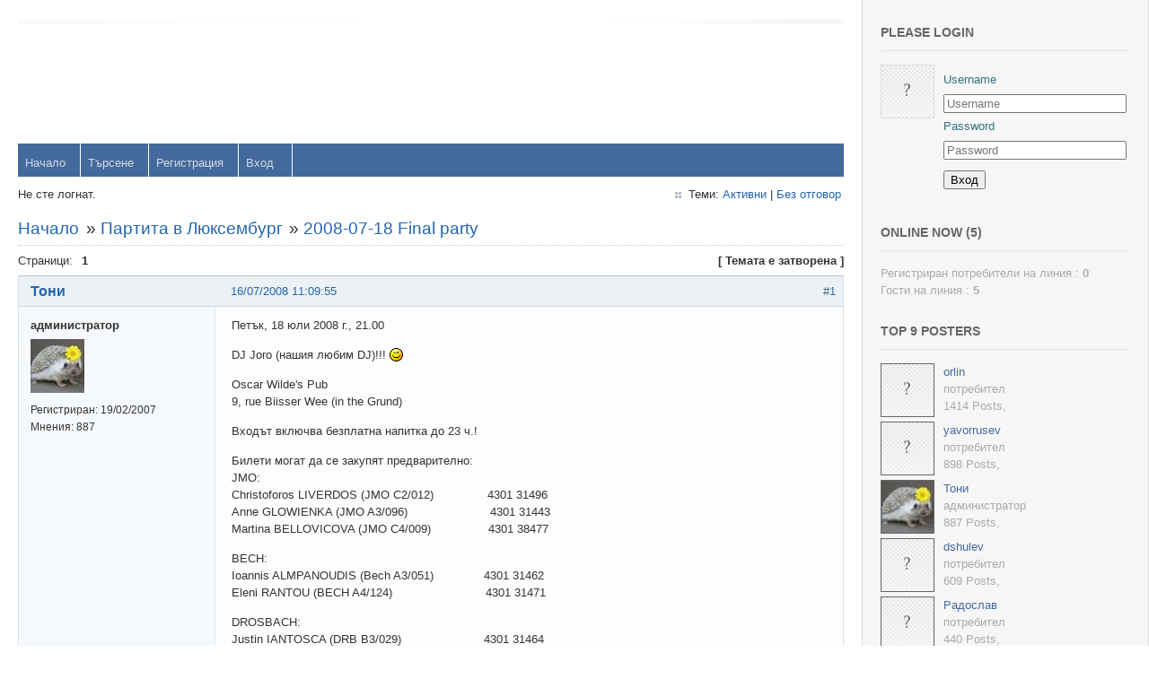

--- FILE ---
content_type: text/html; charset=utf-8
request_url: http://www.bglux.org/forum/viewtopic.php?id=249
body_size: 4319
content:
<!DOCTYPE html PUBLIC "-//W3C//DTD XHTML 1.0 Strict//EN" "http://www.w3.org/TR/xhtml1/DTD/xhtml1-strict.dtd">
<html xmlns="http://www.w3.org/1999/xhtml" xml:lang="bg" lang="bg" dir="ltr">
<head>
<meta name="author" content="orkneywebdesign.com" />
<meta name="viewport" content="width=device-width, initial-scale=1, maximum-scale=1" />
<!--[if lt IE 9]>
<script src="http://html5shim.googlecode.com/svn/trunk/html5.js"></script>
<![endif]-->
<title>2008-07-18 Final party (Страница 1) / Партита в Люксембург / BGLUX.ORG</title>
<link rel="stylesheet" type="text/css" href="style/Victory.css" />
<script type="text/javascript">
/* <![CDATA[ */
function process_form(the_form)
{
	var required_fields = {
		"req_username": "Username",
		"req_password": "Password"
	};
	if (document.all || document.getElementById)
	{
		for (var i = 0; i < the_form.length; ++i)
		{
			var elem = the_form.elements[i];
			if (elem.name && required_fields[elem.name] && !elem.value && elem.type && (/^(?:text(?:area)?|password|file)$/i.test(elem.type)))
			{
				alert('"' + required_fields[elem.name] + '" is a required field in this form.');
				elem.focus();
				return false;
			}
		}
	}
	return true;
}
/* ]]> */
</script>
<!--[if lte IE 6]><script type="text/javascript" src="style/imports/minmax.js"></script><![endif]-->
<link rel="alternate" type="application/atom+xml" href="extern.php?action=feed&amp;tid=249&amp;type=atom" title="Atom topic feed" />
<link rel="stylesheet" type="text/css" href="style/Victory/includes/includes.css" />

</head>
<body>

	<div class="wrapper">
	
		<div id="punviewtopic" class="pun">
		
		<!-- BEGIN: Forum Content -->
		<section class="content">

			<!-- BEGIN: Board Title / Banner -->
			<header>
				<nav class="primary" id="navPrimary">
					<h1><a href="index.php">BGLUX.ORG</a></h1>
					<div id="brddesc">Българите в Люксембург</div>		
				</nav>
			</header>
			<!-- END: Board Title / Banner -->

			<div id="brdmenu" class="inbox">
			<ul>
				<li id="navindex" class="isactive"><a href="index.php">Начало</a></li>
				<li id="navsearch"><a href="search.php">Търсене</a></li>
				<li id="navregister"><a href="register.php">Регистрация</a></li>
				<li id="navlogin"><a href="login.php">Вход</a></li>
			</ul>
		</div>

			<div id="brdwelcome" class="inbox">
			<p class="conl">Не сте логнат.</p>
			<ul class="conr">
				<li><span>Теми: <a href="search.php?action=show_recent" title="Теми със скорошни мнения.">Активни</a> | <a href="search.php?action=show_unanswered" title="Теми без отговор.">Без отговор</a></span></li>
			</ul>
			<div class="clearer"></div>
		</div>

			<div class="linkst">
	<div class="inbox crumbsplus">
		<ul class="crumbs">
			<li><a href="index.php">Начало</a></li>
			<li><span>»&#160;</span><a href="viewforum.php?id=44">Партита в Люксембург</a></li>
			<li><span>»&#160;</span><strong><a href="viewtopic.php?id=249">2008-07-18 Final party</a></strong></li>
		</ul>
		<div class="pagepost">
			<p class="pagelink conl"><span class="pages-label">Страници: </span><strong class="item1">1</strong></p>
			<p class="postlink conr">[ Темата е затворена ]</p>
		</div>
		<div class="clearer"></div>
	</div>
</div>

<div id="p795" class="blockpost rowodd firstpost blockpost1">
	<h2><span><span class="conr">#1</span> <a href="viewtopic.php?pid=795#p795">16/07/2008 11:09:55</a></span></h2>
	<div class="box">
		<div class="inbox">
			<div class="postbody">
				<div class="postleft">
					<dl>
						<dt><strong><a href="profile.php?id=2">Тони</a></strong></dt>
						<dd class="usertitle"><strong>администратор</strong></dd>
						<dd class="postavatar"><img src="http://www.bglux.org/forum/img/avatars/2.jpg?m=1344240772" width="60" height="60" alt="" /></dd>
						<dd><span>Регистриран: 19/02/2007</span></dd>
						<dd><span>Мнения: 887</span></dd>
					</dl>
				</div>
				<div class="postright">
					<h3>2008-07-18 Final party</h3>
					<div class="postmsg">
						<p>Петък, 18 юли 2008 г., 21.00 </p><p>DJ Joro (нашия любим DJ)!!! <img src="http://www.bglux.org/forum/img/smilies/wink.png" width="15" height="15" alt="wink" /></p><p>Oscar Wilde&#039;s Pub <br />9, rue Biisser Wee (in the Grund)</p><p>Входът включва безплатна напитка до 23 ч.!</p><p>Билети могат да се закупят предварително:<br />JMO:<br />Christoforos LIVERDOS (JMO C2/012)&#160; &#160; &#160; &#160; &#160; &#160; &#160; &#160;4301 31496&#160; &#160; &#160; &#160;<br />Anne GLOWIENKA (JMO A3/096)&#160; &#160; &#160; &#160; &#160; &#160; &#160; &#160; &#160; &#160; &#160; &#160;4301 31443&#160; &#160; &#160; &#160;<br />Martina BELLOVICOVA (JMO C4/009)&#160; &#160; &#160; &#160; &#160; &#160; &#160; &#160; 4301 38477&#160; &#160; &#160; &#160;</p><p>BECH:<br />Ioannis ALMPANOUDIS (Bech A3/051)&#160; &#160; &#160; &#160; &#160; &#160; &#160; 4301 31462&#160; &#160; &#160; &#160;<br />Eleni RANTOU (BECH A4/124)&#160; &#160; &#160; &#160; &#160; &#160; &#160; &#160; &#160; &#160; &#160; &#160; &#160; 4301 31471&#160; &#160; &#160; &#160;</p><p>DROSBACH:<br />Justin IANTOSCA (DRB B3/029)&#160; &#160; &#160; &#160; &#160; &#160; &#160; &#160; &#160; &#160; &#160; &#160;4301 31464&#160; &#160; &#160; &#160;</p><p>HITECH: Wioletta BUNIA (HTC 01/193)&#160; &#160; &#160; &#160; &#160; &#160; &#160;4301 31460&#160; &#160; &#160; &#160;</p><p>FISHER: Oscar CASANOVA VELAZQUEZ (FISR 414) 4301 44371&#160; &#160; &#160; &#160; &#160;</p><p>Билети могат да се закупят и на входа:&#160; 5&#160; €</p><p>Част от приходите са за благотворителност.</p><p>Ще се видим там!</p>
					</div>
				</div>
			</div>
		</div>
		<div class="inbox">
			<div class="postfoot clearb">
				<div class="postfootleft"><p><span>Изключен</span></p></div>
			</div>
		</div>
	</div>
</div>

<div id="p804" class="blockpost roweven">
	<h2><span><span class="conr">#2</span> <a href="viewtopic.php?pid=804#p804">18/07/2008 10:39:34</a></span></h2>
	<div class="box">
		<div class="inbox">
			<div class="postbody">
				<div class="postleft">
					<dl>
						<dt><strong><a href="profile.php?id=2">Тони</a></strong></dt>
						<dd class="usertitle"><strong>администратор</strong></dd>
						<dd class="postavatar"><img src="http://www.bglux.org/forum/img/avatars/2.jpg?m=1344240772" width="60" height="60" alt="" /></dd>
						<dd><span>Регистриран: 19/02/2007</span></dd>
						<dd><span>Мнения: 887</span></dd>
					</dl>
				</div>
				<div class="postright">
					<h3>Отговор: 2008-07-18 Final party</h3>
					<div class="postmsg">
						<p><img src="http://www.bglux.org/forum/img/smilies/smile.png" width="15" height="15" alt="smile" /> Party, people!!! <img src="http://www.bglux.org/forum/img/smilies/smile.png" width="15" height="15" alt="smile" /></p>
					</div>
				</div>
			</div>
		</div>
		<div class="inbox">
			<div class="postfoot clearb">
				<div class="postfootleft"><p><span>Изключен</span></p></div>
			</div>
		</div>
	</div>
</div>

<div class="postlinksb">
	<div class="inbox crumbsplus">
		<div class="pagepost">
			<p class="pagelink conl"><span class="pages-label">Страници: </span><strong class="item1">1</strong></p>
			<p class="postlink conr">[ Темата е затворена ]</p>
		</div>
		<ul class="crumbs">
			<li><a href="index.php">Начало</a></li>
			<li><span>»&#160;</span><a href="viewforum.php?id=44">Партита в Люксембург</a></li>
			<li><span>»&#160;</span><strong><a href="viewtopic.php?id=249">2008-07-18 Final party</a></strong></li>
		</ul>
		<div class="clearer"></div>
	</div>
</div>

			<div id="brdfooter" class="block">
	<h2><span>Board footer</span></h2>
	<div class="box">
		<div id="brdfooternav" class="inbox">
			<div class="conl">
				<form id="qjump" method="get" action="viewforum.php">
					<div><label><span>Отиди на:<br /></span>
					<select name="id" onchange="window.location=('viewforum.php?id='+this.options[this.selectedIndex].value)">
						<optgroup label="Българска асоциация в Люксембург - BGLUX">
							<option value="62">BGLUX</option>
						</optgroup>
						<optgroup label="Българска Православна Църковна Община „Св. Иван Рилски&quot; - Люксембург">
							<option value="63">БПЦО &quot;Св. Иван Рилски&quot; - Люксембург</option>
						</optgroup>
						<optgroup label="Спортни изяви">
							<option value="24">Футбол</option>
							<option value="50">Basketball</option>
							<option value="64">Колоездене</option>
						</optgroup>
						<optgroup label="Курсове">
							<option value="66">Курсове по йога</option>
							<option value="67">Курсове по Тета</option>
							<option value="68">Масажи &amp; Wellness</option>
						</optgroup>
						<optgroup label="Интересно и полезно">
							<option value="46">Избори в Люксембург</option>
							<option value="44" selected="selected">Партита в Люксембург</option>
							<option value="5">Културни изяви</option>
							<option value="47">Клуб за култура &quot;Гайда&quot;</option>
							<option value="43">За родителите</option>
							<option value="20">Съвети на живеещи в Люксембург</option>
							<option value="29">Обяви на българи работещи в Люксембург</option>
							<option value="26">Пътувай с моята кола</option>
							<option value="60">Обмен на книги</option>
							<option value="55">Адвокат в Люксембург</option>
							<option value="41">Полезни връзки за живеещите в Люксембург</option>
						</optgroup>
					</select></label>
					<input type="submit" value="Напред" accesskey="g" />
					</div>
				</form>
			</div>
			<div class="conr">
				<p id="feedlinks"><span class="atom"><a href="extern.php?action=feed&amp;tid=249&amp;type=atom">Atom topic feed</a></span></p>
				<p id="poweredby">Powered by <a href="http://fluxbb.org/">FluxBB</a></p>
			</div>
			<div class="clearer"></div>
		</div>
	</div>
</div>

		</section>
		<!-- END: Forum Content -->
		
		<!-- BEGIN: Sidebar (widescreen only)-->
		<aside>
			
			
						
			<!-- Load Some Includes: See whats available in style/Victory/includes/ -->
			<div class="include">
	<h4>Please Login</h4>
	<form id="logininclude" name="login" method="post" action="login.php?action=in" onsubmit="return process_form(this)">
	<a title="Please Login" href="login.php"><img src="style/Victory/img/no_avatar.png" alt="Please Login" /></a>
		<input type="hidden" name="form_sent" value="1" />
		<input type="hidden" name="redirect_url" value="index.php" />
		<fieldset>
			<ol>	
				<li>
					<label for="req_username">Username</label>
					<input id="req_username" name="req_username" type="text" placeholder="Username" required="required" />
				</li>
				<li>
					<label for="req_password">Password</label>
					<input type="password" name="req_password" maxlength="16" id="req_password" placeholder="Password" required="required" />
				</li>
				<li>
					<label for="submit"></label>
					<input type="submit" class="submitBtn" id="loginbutton" name="submit" value="Вход" />
				</li>
			</ol>
		</fieldset>
	</form>
</div>


			<div class="include">

	<h4>Online Now (5)</h4>
	
			<div class="clearer"></div>
			<div><span>Регистриран потребители на линия : <strong>0</strong></span></div>
			<div><span>Гости на линия : <strong>5</strong></span></div>
</div>
			<div class="include">

	<h4>Top 9 Posters</h4>
	

		<ul id="topposterslist" class="avatarlist clearb">
							
				<li><a title="orlin" href="profile.php?id=7"><img src="style/Victory/img/no_avatar.png" alt="orlin" /></a>
				<a title="orlin" href="profile.php?id=7">orlin</a>
				<span class="incusertitle"><br />потребител</span>
				<span class="incusernumposts"><br />1414 Posts</span>,</li> 
				<li><a title="yavorrusev" href="profile.php?id=3"><img src="style/Victory/img/no_avatar.png" alt="yavorrusev" /></a>
				<a title="yavorrusev" href="profile.php?id=3">yavorrusev</a>
				<span class="incusertitle"><br />потребител</span>
				<span class="incusernumposts"><br />898 Posts</span>,</li> 
				<li><a title="Тони" href="profile.php?id=2"><img src="img/avatars/2.jpg" alt="Тони" /></a>
				<a title="Тони" href="profile.php?id=2">Тони</a>
				<span class="incusertitle"><br />администратор</span>
				<span class="incusernumposts"><br />887 Posts</span>,</li> 
				<li><a title="dshulev" href="profile.php?id=10"><img src="style/Victory/img/no_avatar.png" alt="dshulev" /></a>
				<a title="dshulev" href="profile.php?id=10">dshulev</a>
				<span class="incusertitle"><br />потребител</span>
				<span class="incusernumposts"><br />609 Posts</span>,</li> 
				<li><a title="Радослав" href="profile.php?id=391"><img src="style/Victory/img/no_avatar.png" alt="Радослав" /></a>
				<a title="Радослав" href="profile.php?id=391">Радослав</a>
				<span class="incusertitle"><br />потребител</span>
				<span class="incusernumposts"><br />440 Posts</span>,</li> 
				<li><a title="OM" href="profile.php?id=7938"><img src="style/Victory/img/no_avatar.png" alt="OM" /></a>
				<a title="OM" href="profile.php?id=7938">OM</a>
				<span class="incusertitle"><br />потребител</span>
				<span class="incusernumposts"><br />434 Posts</span>,</li> 
				<li><a title="viktor" href="profile.php?id=49"><img src="style/Victory/img/no_avatar.png" alt="viktor" /></a>
				<a title="viktor" href="profile.php?id=49">viktor</a>
				<span class="incusertitle"><br />потребител</span>
				<span class="incusernumposts"><br />430 Posts</span>,</li> 
				<li><a title="Svetlio" href="profile.php?id=97"><img src="style/Victory/img/no_avatar.png" alt="Svetlio" /></a>
				<a title="Svetlio" href="profile.php?id=97">Svetlio</a>
				<span class="incusertitle"><br />потребител</span>
				<span class="incusernumposts"><br />398 Posts</span>,</li> 
				<li><a title="Stanio" href="profile.php?id=8624"><img src="style/Victory/img/no_avatar.png" alt="Stanio" /></a>
				<a title="Stanio" href="profile.php?id=8624">Stanio</a>
				<span class="incusertitle"><br />потребител</span>
				<span class="incusernumposts"><br />386 Posts</span></li>
			</ul>
		<br clear="all" />
</div>

			
		</aside>
		<!-- END: Sidebar -->

		</div>
		
	</div>
	<!-- END: Wrapper -->

<!-- Create select drop down for mobile browsing -->
<script src="style/Victory/js/menu.js"></script>
</body>
</html>
